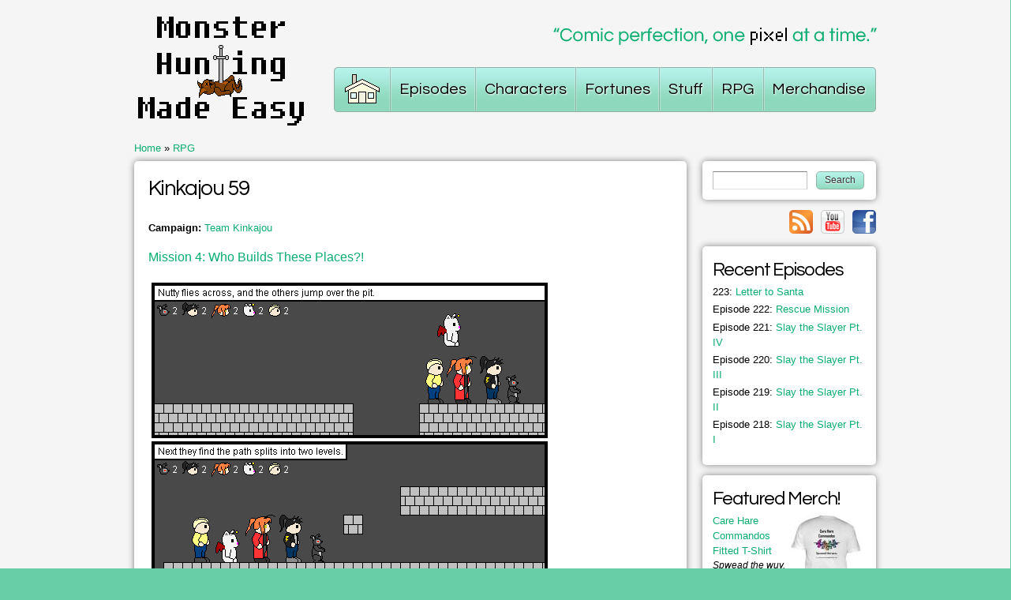

--- FILE ---
content_type: text/html; charset=utf-8
request_url: http://monsterhuntingmadeeasy.com/rpg/team-kinkajou/kinkajou-59
body_size: 5743
content:
<!DOCTYPE html>
<!--[if IE 7 ]> <html lang="en" dir="ltr" class="ie7 oldie"> <![endif]-->
<!--[if IE 8 ]> <html lang="en" dir="ltr" class="ie8 oldie"> <![endif]-->
<!--[if (gte IE 9)|!(IE)]><!--> <html lang="en" dir="ltr"> <!--<![endif]-->
<head>
  <meta http-equiv="Content-Type" content="text/html; charset=utf-8" />
<meta name="description" content="Comic perfection, one pixel at a time. Enjoy lots of funny stuff that requires little brain function." />
<meta name="keywords" content="mhme, comic, pixel art, satire, monster hunting, destined hero, meatshield, lag demon, web comic" />
<meta name="viewport" content="width=device-width, initial-scale=1, maximum-scale=3, minimum-scale=1, user-scalable=yes" />
<link rel="shortlink" href="/node/3299" />
<meta name="Generator" content="Drupal 7 (http://drupal.org)" />
<link rel="canonical" href="/rpg/team-kinkajou/kinkajou-59" />
<link rel="shortcut icon" href="http://monsterhuntingmadeeasy.com/sites/all/themes/mhme2011/favicon.ico" type="image/vnd.microsoft.icon" />
  <title>Kinkajou 59 | Monster Hunting Made Easy</title>  
  <link type="text/css" rel="stylesheet" href="http://monsterhuntingmadeeasy.com/sites/default/files/css/css_xE-rWrJf-fncB6ztZfd2huxqgxu4WO-qwma6Xer30m4.css" media="all" />
<link type="text/css" rel="stylesheet" href="http://monsterhuntingmadeeasy.com/sites/default/files/css/css_5pO73qc-z-zv4xoH8aIAp_Prq1thKg1qz9beR7eKaZg.css" media="all" />
<link type="text/css" rel="stylesheet" href="http://fonts.googleapis.com/css?family=Questrial" media="all" />
<link type="text/css" rel="stylesheet" href="http://monsterhuntingmadeeasy.com/sites/default/files/css/css_TLMxEaiwmJRGAueo9GA7wvvWjJSXMeThr-T79s7J0CA.css" media="all" />
<link type="text/css" rel="stylesheet" href="http://monsterhuntingmadeeasy.com/sites/default/files/css/css_47DEQpj8HBSa-_TImW-5JCeuQeRkm5NMpJWZG3hSuFU.css" media="all" />
<link type="text/css" rel="stylesheet" href="http://monsterhuntingmadeeasy.com/sites/default/files/css/css_gQDa7PXKllJMZj0bur-cp3OLNr_WoGsmdzUKgRbPba0.css" media="all" />

<!--[if (lt IE 9)&(!IEMobile)]>
<link type="text/css" rel="stylesheet" href="http://monsterhuntingmadeeasy.com/sites/default/files/css/css_TbXUX3vC9vi53bkVNiSrUFhB-8Ho5Y5WZQnYsHWkngI.css" media="all" />
<![endif]-->

<!--[if gte IE 9]><!-->
<link type="text/css" rel="stylesheet" href="http://monsterhuntingmadeeasy.com/sites/default/files/css/css_-4PX0-umIuQbMSiWMYG9T1QSce58i3LU-f3NMK-fp6c.css" media="all" />
<!--<![endif]-->
  <script type="text/javascript" src="http://monsterhuntingmadeeasy.com/sites/default/files/js/js_VecHkdFFzHmI10lNWW0NMmhQ47_3u8gBu9iBjil2vAY.js"></script>
<script type="text/javascript" src="http://monsterhuntingmadeeasy.com/sites/default/files/js/js_-UgvQydud2Gfd_f69lzQHQ_vwKlByGx_600pW2Bh034.js"></script>
<script type="text/javascript">
<!--//--><![CDATA[//><!--
(function(i,s,o,g,r,a,m){i["GoogleAnalyticsObject"]=r;i[r]=i[r]||function(){(i[r].q=i[r].q||[]).push(arguments)},i[r].l=1*new Date();a=s.createElement(o),m=s.getElementsByTagName(o)[0];a.async=1;a.src=g;m.parentNode.insertBefore(a,m)})(window,document,"script","https://www.google-analytics.com/analytics.js","ga");ga("create", "UA-2801556-1", {"cookieDomain":"auto"});ga("send", "pageview");
//--><!]]>
</script>
<script type="text/javascript" src="http://monsterhuntingmadeeasy.com/sites/default/files/js/js_BALxuwkijLyF3HgBkGNQWsoAwRhH1cBfjwpL2Y-19Hs.js"></script>
<script type="text/javascript" src="http://monsterhuntingmadeeasy.com/sites/default/files/js/js_43n5FBy8pZxQHxPXkf-sQF7ZiacVZke14b0VlvSA554.js"></script>
<script type="text/javascript">
<!--//--><![CDATA[//><!--
jQuery.extend(Drupal.settings, {"basePath":"\/","pathPrefix":"","ajaxPageState":{"theme":"mhme2011","theme_token":"sVB5No5Gv0dzr6Xb9x09sXQZCujeo0UeWZujFyRK6lI","js":{"misc\/jquery.js":1,"misc\/jquery-extend-3.4.0.js":1,"misc\/jquery-html-prefilter-3.5.0-backport.js":1,"misc\/jquery.once.js":1,"misc\/drupal.js":1,"sites\/all\/libraries\/swfobject\/swfobject.js":1,"profiles\/iselect\/modules\/contrib\/google_analytics\/googleanalytics.js":1,"0":1,"sites\/all\/themes\/mhme2011\/js\/common.js":1,"sites\/all\/themes\/omega\/omega\/js\/jquery.formalize.js":1,"sites\/all\/themes\/omega\/omega\/js\/omega-mediaqueries.js":1},"css":{"modules\/system\/system.base.css":1,"modules\/system\/system.menus.css":1,"modules\/system\/system.messages.css":1,"modules\/system\/system.theme.css":1,"modules\/field\/theme\/field.css":1,"modules\/node\/node.css":1,"modules\/search\/search.css":1,"modules\/user\/user.css":1,"profiles\/iselect\/modules\/contrib\/views\/css\/views.css":1,"profiles\/iselect\/modules\/contrib\/ckeditor\/css\/ckeditor.css":1,"http:\/\/fonts.googleapis.com\/css?family=Questrial":1,"profiles\/iselect\/modules\/contrib\/ctools\/css\/ctools.css":1,"sites\/all\/modules\/contrib\/previousnext-custom_pagers\/custom_pagers.css":1,"public:\/\/google_fonts.css":1,"sites\/all\/themes\/omega\/alpha\/css\/alpha-reset.css":1,"sites\/all\/themes\/omega\/alpha\/css\/alpha-mobile.css":1,"sites\/all\/themes\/omega\/alpha\/css\/alpha-alpha.css":1,"sites\/all\/themes\/omega\/omega\/css\/formalize.css":1,"sites\/all\/themes\/omega\/omega\/css\/omega-text.css":1,"sites\/all\/themes\/omega\/omega\/css\/omega-branding.css":1,"sites\/all\/themes\/omega\/omega\/css\/omega-menu.css":1,"sites\/all\/themes\/omega\/omega\/css\/omega-forms.css":1,"sites\/all\/themes\/omega\/omega\/css\/omega-visuals.css":1,"sites\/all\/themes\/mhme2011\/css\/global.css":1,"ie::normal::sites\/all\/themes\/mhme2011\/css\/mhme2011-alpha-default.css":1,"ie::normal::sites\/all\/themes\/mhme2011\/css\/mhme2011-alpha-default-normal.css":1,"ie::normal::sites\/all\/themes\/omega\/alpha\/css\/grid\/alpha_default\/normal\/alpha-default-normal-12.css":1,"normal::sites\/all\/themes\/mhme2011\/css\/mhme2011-alpha-default.css":1,"normal::sites\/all\/themes\/mhme2011\/css\/mhme2011-alpha-default-normal.css":1,"sites\/all\/themes\/omega\/alpha\/css\/grid\/alpha_default\/normal\/alpha-default-normal-12.css":1}},"googleanalytics":{"trackOutbound":1,"trackMailto":1,"trackDownload":1,"trackDownloadExtensions":"7z|aac|arc|arj|asf|asx|avi|bin|csv|doc(x|m)?|dot(x|m)?|exe|flv|gif|gz|gzip|hqx|jar|jpe?g|js|mp(2|3|4|e?g)|mov(ie)?|msi|msp|pdf|phps|png|ppt(x|m)?|pot(x|m)?|pps(x|m)?|ppam|sld(x|m)?|thmx|qtm?|ra(m|r)?|sea|sit|tar|tgz|torrent|txt|wav|wma|wmv|wpd|xls(x|m|b)?|xlt(x|m)|xlam|xml|z|zip"},"urlIsAjaxTrusted":{"\/rpg\/team-kinkajou\/kinkajou-59":true},"omega":{"layouts":{"primary":"normal","order":["normal"],"queries":{"normal":"all and (min-width: 980px) and (min-device-width: 980px), all and (max-device-width: 1024px) and (min-width: 1024px) and (orientation:landscape)"}}}});
//--><!]]>
</script>
  <!--[if lt IE 9]><script src="http://html5shiv.googlecode.com/svn/trunk/html5.js"></script><![endif]-->
</head>
<body class="html not-front not-logged-in page-node page-node- page-node-3299 node-type-game context-rpg">
  <div id="skip-link">
    <a href="#main-content" class="element-invisible element-focusable">Skip to main content</a>
  </div>
  <div class="region region-page-top" id="region-page-top">
  <div class="region-inner region-page-top-inner">
      </div>
</div>  <div class="page clearfix" id="page">
      <header id="section-header" class="section section-header">
  <div id="zone-branding-wrapper" class="zone-wrapper zone-branding-wrapper clearfix">  
  <div id="zone-branding" class="zone zone-branding clearfix container-12">
    <div class="grid-3 region region-branding" id="region-branding">
  <div class="region-inner region-branding-inner">
        <div class="branding-data clearfix">
            <div class="logo-img">
        <a href="/" rel="home" title=""><img src="http://monsterhuntingmadeeasy.com/sites/default/files/logo_0.png" alt="" id="logo" /></a>      </div>
                        <hgroup class="site-name-slogan">        
                                <h6 class="site-slogan">"Comic perfection, one pixel at a time."</h6>
              </hgroup>
          </div>
          </div>
</div><div class="grid-9 region region-menu" id="region-menu">
  <div class="region-inner region-menu-inner">
        <nav class="navigation">
      <h2 class="element-invisible">Main menu</h2><ul id="main-menu" class="links clearfix main-menu"><li class="menu-265 first"><a href="/">Home</a></li><li class="menu-486"><a href="/episodes">Episodes</a></li><li class="menu-484"><a href="/characters">Characters</a></li><li class="menu-542"><a href="/fortune-cookies" title="">Fortunes</a></li><li class="menu-495"><a href="/stuff">Stuff</a></li><li class="menu-658"><a href="/rpg">RPG</a></li><li class="menu-488 last"><a href="http://www.cafepress.com/mhme" title="">Merchandise</a></li></ul>          </nav>
          </div>
</div>
  </div>
</div></header>    
      <section id="section-content" class="section section-content">
  <div id="zone-content-wrapper" class="zone-wrapper zone-content-wrapper clearfix">  
  <div id="zone-content" class="zone zone-content clearfix container-12">    
          <div id="breadcrumb" class="grid-12"><h2 class="element-invisible">You are here</h2><div class="breadcrumb"><a href="/">Home</a> » <a href="/rpg">RPG</a></div></div>
        
        <div class="grid-9 region region-content" id="region-content">
  <div class="region-inner region-content-inner" data="bob">
    <a id="main-content"></a>
                <h1 class="title" id="page-title">
        Kinkajou 59    </h1>
                <div class="tabs clearfix"></div>        <div class="block block-system block-main block-system-main odd block-without-title" id="block-system-main">
  <div class="block-inner clearfix">
                
    <div class="content clearfix">
      <article class="node node-game node-published node-not-promoted node-not-sticky author-admin odd clearfix" id="node-game-3299">
    
    
    
  
  <div class="content clearfix">
    <div class="field field-name-field-team field-type-taxonomy-term-reference field-label-inline clearfix"><div class="field-label">Campaign:&nbsp;</div><div class="field-items"><div class="field-item even"><a href="/rpg/team-kinkajou">Team Kinkajou</a></div></div></div><div class="field field-name-field-mission field-type-taxonomy-term-reference field-label-hidden"><div class="field-items"><div class="field-item even"><a href="/rpg/mission-4-who-builds-these-places">Mission 4: Who Builds These Places?!</a></div></div></div><div class="field field-name-body field-type-text-with-summary field-label-hidden"><div class="field-items"><div class="field-item even"><p><img border="0" src="/sites/default/files/game/game-k67.gif" width="510" height="607" /></p>
</div></div></div><ul class="custom-pager custom-pager-bottom">
<li class="previous"><a href="/rpg/team-kinkajou/kinkajou-58">Kinkajou 58</a></li>
<li class="key">959 of 1114</li>
<li class="next"><a href="/rpg/team-kinkajou/kinkajou-60">Kinkajou 60</a></li>
</ul>
  </div>
  
  <div class="clearfix">
          <nav class="links node-links clearfix"></nav>
    
      </div>
</article>    </div>
  </div>
</div>  </div>
</div><aside class="grid-3 region region-sidebar-second" id="region-sidebar-second">
  <div class="region-inner region-sidebar-second-inner">
    <div class="block block-search block-form block-search-form odd block-without-title" id="block-search-form">
  <div class="block-inner clearfix">
                
    <div class="content clearfix">
      <form action="/rpg/team-kinkajou/kinkajou-59" method="post" id="search-block-form" accept-charset="UTF-8"><div><div class="container-inline">
      <h2 class="element-invisible">Search form</h2>
    <div class="form-item form-type-textfield form-item-search-block-form">
  <label class="element-invisible" for="edit-search-block-form--2">Search </label>
 <input title="Enter the terms you wish to search for." type="text" id="edit-search-block-form--2" name="search_block_form" value="" size="15" maxlength="128" class="form-text" />
</div>
<div class="form-actions form-wrapper" id="edit-actions"><input type="submit" id="edit-submit" name="op" value="Search" class="form-submit" /></div><input type="hidden" name="form_build_id" value="form-uo51Hhu3se2vwNUMLyLfhDE3RfURRahTH8PB2QDkjoQ" />
<input type="hidden" name="form_id" value="search_block_form" />
</div>
</div></form>    </div>
  </div>
</div><div class="block block-social-icons block-social-icons block-social-icons-social-icons even block-without-title" id="block-social-icons-social-icons">
  <div class="block-inner clearfix">
                
    <div class="content clearfix">
      <div class="item-list"><ul class="social-icons"><li class="first"><a href="http://www.facebook.com/pages/Monster-Hunting-Made-Easy/150810484973155" target="_blank" class="ir btn-facebook">Link to facebook</a></li><li><a href="http://www.youtube.com/user/mhmecreator/videos" target="_blank" class="ir btn-youtube">Link to youtube</a></li><li class="last"><a href="http://monsterhuntingmadeeasy.com/rss.xml" target="_blank" class="ir btn-rss">Link to rss</a></li></ul></div>    </div>
  </div>
</div><section class="block block-views block-episodes-block-1 block-views-episodes-block-1 odd" id="block-views-episodes-block-1">
  <div class="block-inner clearfix">
              <h2 class="block-title">Recent Episodes</h2>
            
    <div class="content clearfix">
      <div class="view view-episodes view-id-episodes view-display-id-block_1 view-dom-id-21773e2c3c2bd31c9facf05df3ecf99e">
        
  
  
      <div class="view-content">
      <div class="item-list">    <ul>          <li class="views-row views-row-1 views-row-odd views-row-first">  
  <span class="views-field views-field-title">        <span class="field-content"><a href="/episodes/letter-santa"><span class="episode-num">223: </span>Letter to Santa</a></span>  </span></li>
          <li class="views-row views-row-2 views-row-even">  
  <span class="views-field views-field-title">        <span class="field-content"><a href="/episodes/rescue-mission"><span class="episode-num">Episode 222: </span>Rescue Mission</a></span>  </span></li>
          <li class="views-row views-row-3 views-row-odd">  
  <span class="views-field views-field-title">        <span class="field-content"><a href="/episodes/slay-slayer-pt-iv"><span class="episode-num">Episode 221: </span>Slay the Slayer Pt. IV</a></span>  </span></li>
          <li class="views-row views-row-4 views-row-even">  
  <span class="views-field views-field-title">        <span class="field-content"><a href="/episodes/slay-slayer-pt-iii"><span class="episode-num">Episode 220: </span>Slay the Slayer Pt. III</a></span>  </span></li>
          <li class="views-row views-row-5 views-row-odd">  
  <span class="views-field views-field-title">        <span class="field-content"><a href="/episodes/slay-slayer-pt-ii"><span class="episode-num">Episode 219: </span>Slay the Slayer Pt. II</a></span>  </span></li>
          <li class="views-row views-row-6 views-row-even views-row-last">  
  <span class="views-field views-field-title">        <span class="field-content"><a href="/episodes/slay-slayer-pt-i"><span class="episode-num">Episode 218: </span>Slay the Slayer Pt. I</a></span>  </span></li>
      </ul></div>    </div>
  
  
  
  
  
  
</div>    </div>
  </div>
</section><section class="block block-views block-merchandise-block block-views-merchandise-block even" id="block-views-merchandise-block">
  <div class="block-inner clearfix">
              <h2 class="block-title">Featured Merch!</h2>
            
    <div class="content clearfix">
      <div class="view view-merchandise view-id-merchandise view-display-id-block view-dom-id-c5b11ffd2e4df20032326b4244845b9f">
        
  
  
      <div class="view-content">
        <div class="views-row views-row-1 views-row-odd views-row-first views-row-last">
      
  <div class="views-field views-field-field-image">        <div class="field-content"><a href="http://www.cafepress.com/mhme.312706986"><img src="http://monsterhuntingmadeeasy.com/sites/default/files/styles/thumbnail/public/merchandise/312706986v3_350x350_Back_Color-White.jpg?itok=riQ93lkN" width="100" height="100" alt="" /></a></div>  </div>  
  <div class="views-field views-field-title">        <span class="field-content"><a href="/merchandise/care-hare-commandos-fitted-t-shirt"><a href="http://www.cafepress.com/mhme.312706986">Care Hare Commandos Fitted T-Shirt</a></a></span>  </div>  
  <div class="views-field views-field-body">        <div class="field-content">
	Spwead the wuv.
</div>  </div>  
  <div class="views-field views-field-field-button">        <div class="field-content"><a href="http://www.cafepress.com/mhme.312706986">Buy Me!</a></div>  </div>  </div>
    </div>
  
  
  
  
  
  
</div>    </div>
  </div>
</section><section class="block block-views block-rpg-bookmark-block block-views-rpg-bookmark-block odd" id="block-views-rpg-bookmark-block">
  <div class="block-inner clearfix">
              <h2 class="block-title">RPG Bookmark</h2>
            
    <div class="content clearfix">
      <div class="view view-rpg-bookmark view-id-rpg_bookmark view-display-id-block view-dom-id-4b42dee9d717cdbbbf675b551c9c4530">
        
  
  
      <div class="view-content">
        <div class="views-row views-row-1 views-row-odd views-row-first views-row-last">
      
  <div class="views-field views-field-field-team">        <div class="field-content">Magical Academy of Magic: </div>  </div>  
  <div class="views-field views-field-title">        <span class="field-content"><a href="/rpg/magical-academy-magic/mam-348">MAM 348</a></span>  </div>  </div>
    </div>
  
  
  
  
  
  
</div>    </div>
  </div>
</section>  </div>
</aside>  </div>
</div><div id="zone-postscript-wrapper" class="zone-wrapper zone-postscript-wrapper clearfix">  
  <div id="zone-postscript" class="zone zone-postscript clearfix container-12">
    <div class="grid-3 region region-postscript-first" id="region-postscript-first">
  <div class="region-inner region-postscript-first-inner">
    <section class="block block-block block-1 block-block-1 odd" id="block-block-1">
  <div class="block-inner clearfix">
              <h2 class="block-title"><a href="/characters" class="block-title-link">Meet the Characters</a></h2>
            
    <div class="content clearfix">
      <p><img alt="meet the characters" src="/sites/default/files/block01.png" />Meet Chris, Billy, Eis, Derek, and all the other characters</p>
    </div>
  </div>
</section>  </div>
</div><div class="grid-3 region region-postscript-second" id="region-postscript-second">
  <div class="region-inner region-postscript-second-inner">
    <section class="block block-block block-2 block-block-2 odd" id="block-block-2">
  <div class="block-inner clearfix">
              <h2 class="block-title"><a href="/stuff/eis-hero-guide" class="block-title-link">Eis&#039; Hero Guide</a></h2>
            
    <div class="content clearfix">
      <p>
	<img alt="eis hero guide" src="/sites/default/files/block02.png" />Since Eis is such a superb hero, he's giving out lessons.</p>
    </div>
  </div>
</section>  </div>
</div><div class="grid-3 region region-postscript-third" id="region-postscript-third">
  <div class="region-inner region-postscript-third-inner">
    <section class="block block-block block-3 block-block-3 odd" id="block-block-3">
  <div class="block-inner clearfix">
              <h2 class="block-title"><a href="/fortune-cookies" class="block-title-link">Fortune Cookies</a></h2>
            
    <div class="content clearfix">
      <p>
	<img alt="" src="/sites/default/files/block03-crop.png" />“You will soon witness a miracle.”<br />
	Spam will be made with quality meat!</p>
    </div>
  </div>
</section>  </div>
</div><div class="grid-3 region region-postscript-fourth" id="region-postscript-fourth">
  <div class="region-inner region-postscript-fourth-inner">
    <section class="block block-block block-4 block-block-4 odd" id="block-block-4">
  <div class="block-inner clearfix">
              <h2 class="block-title"><a href="/rpg" class="block-title-link">The RPG</a></h2>
            
    <div class="content clearfix">
      <p><img alt="rpg game" src="/sites/default/files/block04_0.png" style="left:3px;" />Seven great heroes quested to defeat evil... they all died</p>
    </div>
  </div>
</section>  </div>
</div>  </div>
</div></section>    
  
  </div>  <div class="region region-page-bottom" id="region-page-bottom">
  <div class="region-inner region-page-bottom-inner">
      </div>
</div>  <div class="copywrite container-12">
    <p>
      <a href="mailto:mhmecreator@gmail.com" style="color:#fff">mhmecreator@gmail.com</a><br />
      copywrite &copy; 2026 Monster Hunting Made Easy all rights reserved
    </p>
  </div>
  <!-- Prompt IE 6 users to install Chrome Frame. -->
  <!--[if lt IE 7 ]>
    <script src="//ajax.googleapis.com/ajax/libs/chrome-frame/1.0.3/CFInstall.min.js"></script>
    <script>window.attachEvent('onload',function(){CFInstall.check({mode:'overlay'})})</script>
  <![endif]-->  
</body>
</html>

--- FILE ---
content_type: text/css
request_url: http://monsterhuntingmadeeasy.com/sites/default/files/css/css_TLMxEaiwmJRGAueo9GA7wvvWjJSXMeThr-T79s7J0CA.css
body_size: 366
content:
.ctools-locked{color:red;border:1px solid red;padding:1em;}.ctools-owns-lock{background:#ffffdd none repeat scroll 0 0;border:1px solid #f0c020;padding:1em;}a.ctools-ajaxing,input.ctools-ajaxing,button.ctools-ajaxing,select.ctools-ajaxing{padding-right:18px !important;background:url(/profiles/iselect/modules/contrib/ctools/images/status-active.gif) right center no-repeat;}div.ctools-ajaxing{float:left;width:18px;background:url(/profiles/iselect/modules/contrib/ctools/images/status-active.gif) center center no-repeat;}
ul.custom-pager{margin:0;padding:0;text-align:center;}ul.custom-pager li{margin:0;padding:0;display:block;float:left;width:auto;list-style-type:none;list-style-image:none;background:none;white-space:nowrap;}ul.custom-pager li.previous{margin-right:5px;}ul.custom-pager li.next{margin-left:5px;}


--- FILE ---
content_type: text/css
request_url: http://monsterhuntingmadeeasy.com/sites/default/files/css/css_gQDa7PXKllJMZj0bur-cp3OLNr_WoGsmdzUKgRbPba0.css
body_size: 5042
content:
html,body,div{margin:0;padding:0;border:0;outline:0;font-size:100%;vertical-align:baseline;font:inherit;}h1,h2,h3,h4,h5,h6{margin:0;padding:0;border:0;outline:0;font-size:100%;vertical-align:baseline;font:inherit;font-weight:bold;}a,p,ul,ol,li,img,span,strong,em{margin:0;padding:0;border:0;outline:0;font-size:100%;vertical-align:baseline;font:inherit;}table,tbody,tfoot,thead,tr,th,td{margin:0;padding:0;border:0;outline:0;font-size:100%;vertical-align:baseline;font:inherit;}applet,object,iframe,blockquote,pre,abbr,acronym,address,big,cite,code,del,dfn,font,ins,kbd,q,s,samp,small,strike,sub,sup,tt,var,b,u,i,center,dl,dt,dd,caption,fieldset,form,label,legend{margin:0;padding:0;border:0;outline:0;font-size:100%;vertical-align:baseline;font:inherit;}article,aside,figure,footer,header,hgroup,section{margin:0;padding:0;border:0;outline:0;font-size:100%;vertical-align:baseline;font:inherit;}canvas,details,embed,figcaption,menu,nav,output,ruby,summary,time,mark,audio,video{margin:0;padding:0;border:0;outline:0;font-size:100%;vertical-align:baseline;font:inherit;}article,aside,details,figcaption,figure,footer,header,hgroup,menu,nav,section{display:block;}body{line-height:1;}b,strong{font-weight:bold;}em,i{font-style:italic;}ol,ul{list-style:none;}blockquote,q{quotes:none;}blockquote:before,blockquote:after,q:before,q:after{content:'';content:none;}:focus{outline:0;}ins{text-decoration:none;}del{text-decoration:line-through;}table{border-collapse:collapse;border-spacing:0;}
.grid-1,.grid-2,.grid-3,.grid-4,.grid-5,.grid-6,.grid-7,.grid-8,.grid-9,.grid-10,.grid-11,.grid-12,.grid-13,.grid-14,.grid-15,.grid-16,.grid-17,.grid-18,.grid-19,.grid-20,.grid-21,.grid-22,.grid-23,.grid-24{position:relative;margin-left:10px;margin-right:10px;}.container-12 .block .omega-grid,.container-16 .block .omega-grid,.container-24 .block .omega-grid{position:relative;margin-left:-10px;margin-right:-10px;}
.clearfix:after{font-size:0;}#skip-link{left:50%;margin-left:-5.25em;margin-top:0;position:absolute;width:auto;z-index:50;}#skip-link a,#skip-link a:link,#skip-link a:visited{background:#444;background:rgba(0,0,0,0.6);color:#fff;display:block;padding:1px 10px 2px 10px;text-decoration:none;-khtml-border-radius:0 0 10px 10px;-moz-border-radius:0 0 10px 10px;-o-border-radius:0 0 10px 10px;-webkit-border-top-left-radius:0;-webkit-border-top-right-radius:0;-webkit-border-bottom-left-radius:10px;-webkit-border-bottom-right-radius:10px;border-radius:0 0 10px 10px;}#skip-link a:hover,#skip-link a:active,#skip-link a:focus{outline:0;}.inline li,.tabs li,.breadcrumb li{list-style:none;display:inline;margin-right:0.5em;}.item-list li{list-style:none;}.pager li{display:inline;margin-right:0.25em;}img{vertical-align:bottom;}.field-label-inline .field-label,.field-label-inline .field-items,.field-label-inline .field-item{display:inline;}
::-moz-focus-inner{border:0;padding:0;}input[type="search"]::-webkit-search-decoration{display:none;}input,button,select,textarea{margin:0;vertical-align:middle;}button,input[type="reset"],input[type="submit"],input[type="button"]{-webkit-appearance:none;-moz-border-radius:11px;-webkit-border-radius:11px;-moz-background-clip:padding;-webkit-background-clip:padding;background-clip:padding-box;border-radius:11px;background:#ddd url(/sites/all/themes/omega/omega/images/button.png) repeat-x;background:-webkit-gradient(linear,left top,left bottom,color-stop(0,#fff),color-stop(1,#ddd));background:-moz-linear-gradient(top center,#fff 0%,#ddd 100%);border:1px solid;border-color:#ddd #bbb #999;cursor:pointer;color:#333;font:bold 12px/1.2 Arial,sans-serif;outline:0;overflow:visible;padding:3px 10px 4px;text-shadow:#fff 0 1px 1px;width:auto;*padding-top:2px;*padding-bottom:0px;}button{*padding-top:1px;*padding-bottom:1px;}textarea,select,input[type="date"],input[type="datetime"],input[type="datetime-local"],input[type="email"],input[type="month"],input[type="number"],input[type="password"],input[type="search"],input[type="tel"],input[type="text"],input[type="time"],input[type="url"],input[type="week"]{-webkit-appearance:none;-moz-border-radius:0;-webkit-border-radius:0;border-radius:0;-webkit-box-sizing:border-box;-moz-box-sizing:border-box;box-sizing:border-box;-moz-background-clip:padding;-webkit-background-clip:padding;background-clip:padding-box;background-color:#fff;border:1px solid;border-color:#848484 #c1c1c1 #e1e1e1;color:#000;outline:0;padding:2px 3px;font-size:13px;font-family:Arial,sans-serif;height:1.8em;*padding-top:2px;*padding-bottom:1px;*height:auto;}input.placeholder_text,textarea.placeholder_text,input:-moz-placeholder,textarea:-moz-placeholder{color:#888;}::-webkit-input-placeholder{color:#888;}button:focus,button:active,input:focus,input:active,select:focus,select:active,textarea:focus,textarea:active{-moz-box-shadow:#06f 0 0 7px;-webkit-box-shadow:#06f 0 0 7px;box-shadow:#06f 0 0 7px;z-index:1;}input[type="file"]:focus,input[type="file"]:active,input[type="radio"]:focus,input[type="radio"]:active,input[type="checkbox"]:focus,input[type="checkbox"]:active{-moz-box-shadow:none;-webkit-box-shadow:none;box-shadow:none;}select[disabled],textarea[disabled],input[type="date"][disabled],input[type="datetime"][disabled],input[type="datetime-local"][disabled],input[type="email"][disabled],input[type="month"][disabled],input[type="number"][disabled],input[type="password"][disabled],input[type="search"][disabled],input[type="tel"][disabled],input[type="text"][disabled],input[type="time"][disabled],input[type="url"][disabled],input[type="week"][disabled]{background-color:#eee;}button[disabled],input[disabled],select[disabled],select[disabled] option,select[disabled] optgroup,textarea[disabled]{-moz-box-shadow:none;-webkit-box-shadow:none;box-shadow:none;-webkit-user-select:none;-moz-user-select:none;user-select:none;color:#888;cursor:default;}textarea,select[size],select[multiple]{height:auto;}@media (-webkit-min-device-pixel-ratio:0){select{background-image:url(/sites/all/themes/omega/omega/images/select-arrow.gif);background-repeat:no-repeat;background-position:right center;padding-right:20px;}select[size],select[multiple]{background-image:none;padding:0;}}textarea{min-height:40px;overflow:auto;resize:vertical;width:100%;}optgroup{color:#000;font-style:normal;font-weight:normal;}.ie6-button,* html button{background:#ddd url(/sites/all/themes/omega/omega/images/button.png) repeat-x;border:1px solid;border-color:#ddd #bbb #999;cursor:pointer;color:#333;font:bold 12px/1.2 Arial,sans-serif;padding:2px 10px 0px;overflow:visible;width:auto;}* html button{padding-top:1px;padding-bottom:1px;}.ie6-input,* html textarea,* html select{background:#fff;border:1px solid;border-color:#848484 #c1c1c1 #e1e1e1;color:#000;padding:2px 3px 1px;font-size:13px;font-family:Arial,sans-serif;vertical-align:top;}* html select{margin-top:1px;}.placeholder_text,.ie6-input-disabled,.ie6-button-disabled{color:#888;}.ie6-input-disabled{background:#eee;}
body{font:13px/1.5 Verdana,Helvetica,Arial,sans-serif;}a:link,a:visited{color:#0062A0;text-decoration:underline;}a:hover{color:#202124;text-decoration:none;}a:active{color:#202124;text-decoration:none;color:#000;}hr{margin:0;padding:0;border:none;height:1px;background:#5294c1;}h1,h2,h3,h4,h5,h6{letter-spacing:-0.05em;font-family:Georgia,'Times New Roman',serif;}h1{font-size:36px;}h2{font-size:28px;}h1.site-name,h2.site-name{font-size:36px;}h2.block-title{font-size:18px;margin:0;}h2.node-title{font-size:28px;}h3{font-size:21px;}h4{font-size:19px;}h5{font-size:17px;}h6{font-size:15px;}ol{list-style:decimal;}ul{list-style:disc;}ul ul,ol ol{padding-top:0.5em;}.node ol,.node ul{padding-left:1.2em;}.node ul.inline,.node ol.inline{padding-left:0;}p,dl,hr,h1,h2,h3,h4,h5,h6,ol,ul,pre,table,address,fieldset{margin-bottom:20px;}dt,.admin h3{font-size:18px;margin:0;}dd{padding-left:10px;font-size:0.9em;font-style:italic;margin-bottom:20px;}
.logo-img{float:left;margin-right:20px;}.site-name-slogan{float:left;}.site-name{margin-top:20px;}.site-name a{text-decoration:none;}.site-name,.site-slogan{margin-bottom:0;line-height:1em;}.site-slogan{font-weight:normal;}
.menu{margin:0;padding:0;}.menu li{list-style:none;}
.form-actions input{margin-right:0.5em;}.form-actions input:hover{background:#FFFFFF;}label{font-weight:bold;}
.item-list .pager{padding:0;margin:0;}.item-list .pager li,.item-list .pager ul li{margin:0;padding:0;float:left;}.item-list .pager{position:relative;margin:0;padding:0;font-size:10px;text-align:left;}.pager li a{display:inline-block;}.pager li.pager-ellipsis,.pager li.pager-current,.pager li a{padding:4px 8px;text-decoration:none;}.pager li.pager-current{padding:4px 8px;font-weight:bold;}.pager li.pager-first a,.pager li.pager-previous a,.pager li.pager-next a,.pager li.pager-last a{width:50px;text-align:center;padding:4px 0;}.pager li.pager-next{position:absolute;top:0;right:50px;}.pager li.pager-last,.pager li.pager-next.last{position:absolute;top:0;right:0;border-right:0;}.pager li.pager-ellipsis,.pager li.pager-current,.pager li a{color:#1a1a1a;}.pager li{border-right:1px solid;border-color:#ddd #bbb #999;color:#333;font:bold 12px/1.2 Arial,sans-serif;outline:0;}.pager li.pager-current{background:#ddd url(/sites/all/themes/omega/omega/images/button.png) repeat-x;background:-webkit-gradient(linear,left top,left bottom,color-stop(0,#1a1a1a),color-stop(1,#5a5a5a));background:-moz-linear-gradient(top center,#1a1a1a 0%,#5a5a5a 100%);color:#FFF;outline:0;}.pager li.pager-next{border-left:1px solid;border-color:#ddd #bbb #999;}.pager li a{background:#ddd url(/sites/all/themes/omega/omega/images/button.png) repeat-x;background:-webkit-gradient(linear,left top,left bottom,color-stop(0,#fff),color-stop(1,#ddd));background:-moz-linear-gradient(top center,#fff 0%,#ddd 100%);cursor:pointer;}.pager li a:hover{background:#FFF;color:#454545;}.pager{background:#ebebeb;border:1px solid;border-color:#ddd #bbb #999;border-radius:5px;-moz-border-radius:5px;-webkit-border-radius:5px;}.pager li.first,.pager li.first a,.pager li.first a:hover{border-radius:5px 0 0 5px;-moz-border-radius:5px 0 0 5px;-webkit-border-radius:5px 0 0 5px;}.pager li.pager-last,.pager li.pager-last a,.pager li.pager-last a:hover{border-radius:0 5px 5px 0;-moz-border-radius:0 5px 5px 0;-webkit-border-radius:0 5px 5px 0;}table{border:1px solid #CCC;width:100%;}thead th,th{background:#f7f7f7;border-bottom:1px solid #ccc;color:#333;}td,th{padding:4px 8px;vertical-align:middle;}th a,th a:link,th a:visited{text-decoration:none;}th a{display:block;}th a img{margin:0 0 0 5px;}th.active{background:#DDD;border-left:1px solid #CCC;border-right:1px solid #CCC;}tr.even td{background:#F1F5FA;}tr.odd td{background:#fff;}td.active{border-left:1px solid #CCC;border-right:1px solid #CCC;}tr.even td.active{background:#e5e9ed;}tr.odd td.active{background:#f2f2f2;}tr:hover td,tr.even:hover td.active,tr.odd:hover td.active{background:#FFFEEE;}td ul.links{margin-bottom:0;}.node-links ul li a,.comment-links ul li a{text-transform:lowercase;display:block;float:left;text-decoration:none;-moz-background-clip:padding;-webkit-background-clip:padding;background-clip:padding-box;margin:0 0.5em 0.5em 0;vertical-align:middle;-webkit-appearance:none;-moz-border-radius:11px;-webkit-border-radius:11px;border-radius:11px;background:#ddd url(/sites/all/themes/omega/omega/images/button.png) repeat-x;background:-webkit-gradient(linear,left top,left bottom,color-stop(0,#fff),color-stop(1,#ddd));background:-moz-linear-gradient(top center,#fff 0%,#ddd 100%);border:1px solid;border-color:#ddd #bbb #999;cursor:pointer;color:#333;font:bold 12px/1.2 Arial,sans-serif;outline:0;overflow:visible;padding:4px 10px 3px;text-shadow:#fff 0 1px 1px;width:auto;*padding-top:2px;*padding-bottom:0px;}.node-links ul li a:hover,.comment-links ul li a:hover{background:#FFF;}.tips,.description{font-size:10px;color:#6a6a6a;}
html{overflow-y:scroll;}html{margin-left:-1px;}.ir{display:block;text-indent:-999em;overflow:hidden;background-repeat:no-repeat;text-align:left;direction:ltr;}img{max-width:100%;height:auto;}embed,object,iframe{max-width:100%;}.clear{clear:both;}body{font-family:Arial;color:#000;}a:link,a:visited{color:#08ad70;text-decoration:none;}a:hover,a:active{color:#08ad70;text-decoration:underline;}h1,h2,h3,h4,h5,h6{font-family:"Questrial",Verdana,Helvetica,Arial,sans-serif;font-weight:normal;text-shadow:0px 0px 1px #fff;}h1,h2.node-title{font-size:210%;}h2{font-size:182%;}h3{font-size:167%;}h4{font-size:153.9%;}h5{font-size:138.5%;}h6{font-size:123.1%;}h2.node-title a:link,h2.node-title a:visited{color:#000000;text-decoration:none;}h2.node-title a:hover{text-decoration:underline;}h2.block-title{font-size:182%;}body,.zone-postscript-wrapper,.section-footer{background-color:#68cea8;}.page{background-color:#f5f5f5;}div.messages{margin-bottom:15px;}.zone-content{padding-bottom:20px;}table{border:none;}ul.menu{margin-left:1em;}ul.menu ul{margin-left:0px;}td{vertical-align:top;}.logo-img{text-align:center;float:none;margin:0px;}#logo{margin:5px 0px;}.site-name-slogan{width:100%;height:30px;text-align:center;}.main-menu li{display:block;margin:0px;padding:0px;}.main-menu a{display:block;margin-bottom:2px;font-family:"Questrial",Verdana,Helvetica,Arial,sans-serif;font-size:153.9%;color:#000000;text-decoration:none;text-align:center;text-shadow:1px 1px 2px #FFFFFF;background:#b8f5ed url(/sites/all/themes/mhme2011/images/bg_sprite.png) repeat-x 0px -189px;background:-moz-linear-gradient(top,#b8f5ed,#91dbc0);background:-webkit-gradient(linear,left top,left bottom,color-stop(0.00,#b8f5ed),color-stop(1.0,#91dbc0));border:1px solid #96b2a7;-webkit-border-radius:5px;-moz-border-radius:5px;border-radius:5px;}.main-menu a:hover{background-image:none;background-color:#91dbc0;}.section-footer{padding-top:20px;}.copywrite{margin:15px 0px 20px;text-align:right;padding-right:10px;}.region-content,.region-sidebar-second .block,.block-views-slideshow-block{background-color:#ffffff;margin-bottom:1em;-webkit-border-radius:5px;-moz-border-radius:5px;border-radius:5px;-webkit-box-shadow:0px 0px 8px #808080;-moz-box-shadow:0px 0px 8px #808080;box-shadow:0px 0px 8px #808080;}.region-content .region-content-inner{padding:10px;}.region-sidebar-second .block-inner{padding:1em;}#search-block-form .form-text{width:120px;}.ie7 #search-block-form .form-text{width:110px;}#search-block-form .form-submit{margin:0px 0px 0px 7px;}.view-slideshow{width:100%;padding:0;margin:0;}.views-slideshow-cycle-main-frame,.views-slideshow-cycle-main-frame-row{width:100% !important;}.view-slideshow .views-field{padding:0px 18px;}.view-slideshow .views-field-field-image{width:100%;padding:0 0 0.5em 0;}.view-slideshow .views-field-field-image img{width:100%;}.view-slideshow h2{font-size:210%;margin-bottom:-5px;}.view-slideshow h3{margin-bottom:0.25em;}.view-slideshow .views-field-field-button{padding-bottom:15px;}.view-slideshow .views-field-field-button a{padding:4px 10px;}.views-slideshow-controls-bottom{float:right;margin:0 0 10px;}.views-slideshow-pager-field-item{float:left;}.view-slideshow .views-content-counter{display:block;text-indent:-999em;overflow:hidden;width:12px;height:12px;margin-right:10px;cursor:pointer;-webkit-box-shadow:0px 0px 3px #808080;-moz-box-shadow:0px 0px 3px #808080;box-shadow:0px 0px 3px #808080;-webkit-border-radius:6px;-moz-border-radius:6px;border-radius:6px;background:#b8f5ed;background:-moz-linear-gradient(top,#b8f5ed,#91dbc0);background:-webkit-gradient(linear,left top,left bottom,color-stop(0.00,#b8f5ed),color-stop(1.0,#91dbc0));}.ie7 .view-slideshow .views-content-counter,.ie8 .view-slideshow .views-content-counter{border:1px solid #dedede;}.active .views-content-counter{background:#fff;}.zone-postscript{padding-top:1em;}.zone-postscript .region{margin-bottom:4px;}.zone-postscript .block{background-color:#008080;cursor:pointer;-webkit-box-shadow:0px 0px 8px #808080;-moz-box-shadow:0px 0px 8px #808080;box-shadow:0px 0px 8px #808080;-webkit-border-radius:5px;-moz-border-radius:5px;border-radius:5px;}.zone-postscript .over{background-color:#00A3A3;}.zone-postscript .block-inner{padding:10px;text-align:left;}.zone-postscript h2.block-title{text-transform:uppercase;font-size:100%;font-weight:bold;font-family:Arial,sans-serif;color:#ffffff;text-shadow:none;}.zone-postscript h2.block-title a{color:#ffffff;}.zone-postscript .content{color:#f5f5f5;font-size:93%;padding-top:5px;}.zone-postscript .block-inner{padding-left:90px;}.zone-postscript img{position:absolute;bottom:0px;left:5px;width:80px;}.zone-postscript p{margin-bottom:5px;}.node-links ul li a,.comment-links ul li a,button,input[type="reset"],input[type="submit"],input[type="button"],.field-name-field-tags .field-item a,.views-field-field-button a,.tabs .primary li a{background:#b8f5ed url(/sites/all/themes/mhme2011/images/bg_sprite.png) repeat-x 0px -189px;background:-moz-linear-gradient(top,#b8f5ed,#91dbc0);background:-webkit-gradient(linear,left top,left bottom,color-stop(0.00,#b8f5ed),color-stop(1.0,#91dbc0));border:1px solid #96b2a7;color:#333;text-shadow:#fff 0 1px 1px;-webkit-border-radius:5px;-moz-border-radius:5px;border-radius:5px;font-weight:normal;}.node-links ul li a:hover,.comment-links ul li a:hover,button:hover,input[type="reset"]:hover,input[type="submit"]:hover,input[type="button"]:hover,.form-actions input:hover,.views-field-field-button a:hover{background-image:none;background-color:#91dbc0;}.tabs .primary{border-bottom:1px solid #96b2a7;}.tabs .primary li a{border-bottom:none;padding:3px 1em;line-height:21px;margin:0px;-webkit-border-radius:0px;-moz-border-radius:0px;border-radius:0px;-webkit-border-top-left-radius:5px;-moz-border-radius-topleft:5px;border-top-left-radius:5px;-webkit-border-top-right-radius:5px;-moz-border-radius-topright:5px;border-top-right-radius:5px;}.tabs .primary li.active a{background:#ffffff;border:1px solid #96b2a7;border-bottom:none;}.tabs .primary li a:hover{background:#91dbc0;border:1px solid #96b2a7;border-bottom:none;}.field-name-field-tags{margin-top:1em;}.field-name-field-tags .field-items{margin-top:-2px;}.field-name-field-tags .field-item{margin-right:.5em;line-height:25px;}.field-name-field-tags .field-item a{padding:2px 5px;color:#333;text-transform:lowercase;outline:0;overflow:visible;padding:4px 10px 3px;text-shadow:#fff 0 1px 1px;text-decoration:none;white-space:nowrap;}.field-name-field-tags .field-item a:hover{background:#91dbc0;text-decoration:none;}.node nav .links{float:right;margin-bottom:0px;}.node nav .links li{padding:0px;margin:0px;}.node nav .links li a{margin:0px 0.5em 0.5em 0px;padding:4px 10px 4px;}.submitted{color:#898989;font-size:93%;margin-bottom:0.5em;}.item-list .pager{background:#F5F5F5;margin-top:2em;}.pager li{border-right:1px solid #BBBBBB;color:#333333;font:bold 12px/1.2 Arial,sans-serif;outline:0 none;}.pager li a,.pager li.pager-current{background:#b8f5ed url(/sites/all/themes/mhme2011/images/bg_sprite.png) repeat-x 0px -189px;background:-moz-linear-gradient(top,#b8f5ed,#91dbc0);background:-webkit-gradient(linear,left top,left bottom,color-stop(0.00,#b8f5ed),color-stop(1.0,#91dbc0));}.pager li a,.pager li.pager-first a,.pager li.pager-previous a,.pager li.pager-next a,.pager li.pager-last a{color:#333;text-shadow:#fff 0 1px 1px;font-weight:normal;}ul.custom-pager{margin-top:1em;}ul.custom-pager li{width:33%;white-space:normal;}ul.custom-pager li.previous{text-align:left;margin:0px;}ul.custom-pager li.next{text-align:right;float:right;margin:0px;}.region-content .views-row{clear:both;margin-bottom:1em;border-bottom:1px solid #EAEAEA;padding:0px 0px 5px 0px;}.view-filters{margin-bottom:1em;}.views-exposed-form .views-submit-button{padding-right:0px;}.views-exposed-form .views-exposed-widget .form-submit{margin-top:0px;}.views-exposed-form label{display:inline;}.view-episodes .view-content{clear:both;}.views-field-field-image img{-webkit-box-shadow:0px 0px 8px #808080;-moz-box-shadow:0px 0px 8px #808080;box-shadow:0px 0px 8px #808080;}.view-episodes .views-field-field-image a img{opacity:1;}.view-episodes .views-field-field-image a:hover img{opacity:0.7;}.views-field-title,.views-field-field-episode-num{font-size:138.5%;}.region-content .views-field-title,.region-content .views-field-field-episode-num{font-family:"Questrial",Verdana,Helvetica,Arial,sans-serif;}a .episode-num{color:#000;}.views-field-created{color:#444;}.item-list li.views-row{height:auto;margin-left:0px;}li .views-field-title,li .views-field-field-episode-num{font-size:100%;}.view-characters .views-row{clear:both;border-bottom:none;}.region-content .view-characters .views-field-field-image{float:right;margin:0px 0px 20px 0px;}.view-characters .views-field-field-image img{-webkit-box-shadow:none;-moz-box-shadow:none;box-shadow:none;}ul.table-list{margin:0px;padding:0px;list-style:none;}ul.table-list li{list-style:none;clear:both;margin:0px 0px 1em 0px;border-bottom:1px solid #EAEAEA;padding:0px 0px 5px 0px;}ul.table-list a img{opacity:1;}ul.table-list a:hover img{opacity:0.7;}ul.table-list h2{font-size:138.5%;}.view-merchandise .views-field-field-image{float:right;}.view-merchandise .views-field-field-image img{-webkit-box-shadow:none;-moz-box-shadow:none;box-shadow:none;}.view-merchandise .views-field-title{font-size:100%;}.view-merchandise .views-field-body{font-size:93%;font-style:italic;}.view-merchandise .views-field-field-button a{float:left;position:static;padding:2px 10px;margin-top:0.5em;}.view-rpg-game{clear:left;}.view-rpg-game .view-header p{margin:0em 0em 1em;font-size:210%;font-family:"Questrial",Verdana,Helvetica,Arial,sans-serif;}.view-rpg-game .view-content{margin:0px 0px 1em 1em;}.view-rpg-game .item-list{overflow:hidden;}.view-rpg-game h2{background:#b8f5ed;background:-moz-linear-gradient(top,#b8f5ed,#91dbc0);background:-webkit-gradient(linear,left top,left bottom,color-stop(0.00,#b8f5ed),color-stop(1.0,#91dbc0));padding-left:0.5em;-webkit-border-radius:5px;-moz-border-radius:5px;border-radius:5px;}.view-rpg-game .item-list h3{clear:left;margin:0px;font-size:131%;}.view-rpg-game .item-list h3 a{color:#000000;}.view-rpg-game .item-list ul{margin-left:1em;}.view-rpg-game .item-list li.views-row{border-bottom:none;clear:none;margin-bottom:0px;padding:0px 5px 0px 0px;float:left;}.field-name-field-mission{padding:1em 0em;font-size:123.1%;}.view-rpg-bookmark .views-field-title{font-size:100%;}.region-sidebar-second .block-social-icons{background:none;-webkit-border-radius:0px;-moz-border-radius:0px;border-radius:0px;-webkit-box-shadow:none;-moz-box-shadow:none;box-shadow:none;overflow:hidden;}.block-social-icons{margin-left:1em;}.block-social-icons .block-inner{padding:0px;}.block-social-icons ul.social-icons{margin:0px;}.block-social-icons ul li{float:right;margin-left:10px;}.social-icons a{background:transparent url(/sites/all/themes/mhme2011/images/btn-social.png) no-repeat 0px 0px;width:30px;height:30px;}a.btn-services{background:none;}a.btn-rss{background-position:0px 0px;}a.btn-rss:hover{background-position:0px -30px;}a.btn-youtube{background-position:-30px 0px;}a.btn-youtube:hover{background-position:-30px -30px;}a.btn-facebook{background-position:-60px 0px;}a.btn-facebook:hover{background-position:-60px -30px;}


--- FILE ---
content_type: text/css
request_url: http://monsterhuntingmadeeasy.com/sites/default/files/css/css_-4PX0-umIuQbMSiWMYG9T1QSce58i3LU-f3NMK-fp6c.css
body_size: 1608
content:
@media all and (min-width:980px) and (min-device-width:980px),all and (max-device-width:1024px) and (min-width:1024px) and (orientation:landscape){.logo-img{text-align:left;float:left;}#logo{margin:10px 0px;}.site-name-slogan{background:transparent url(/sites/all/themes/mhme2011/images/bg_sprite.png) no-repeat 0px -605px;left:530px;position:absolute;top:30px;width:412px;display:block;text-indent:-999em;overflow:hidden;}.region-menu{margin-top:85px;}.region-content .region-content-inner{padding:15px 18px;}.oldie .region-header-first .region-inner,.oldie .region-content .region-content-inner,.oldie .region-sidebar-second .block-inner{border:1px solid #dedede;}.oldie .region-header-first .region-inner{margin-bottom:1em;}.oldie .region-header-first .block{margin-bottom:0px;}.main-menu{height:57px;float:right;}.main-menu li{float:left;}.main-menu a{background:transparent url(/sites/all/themes/mhme2011/images/bg_sprite.png) no-repeat -60px 0px;line-height:57px;text-align:left;margin-bottom:0px;border:none;-webkit-border-radius:0px;-moz-border-radius:0px;border-radius:0px;}.main-menu a span{background:transparent url(/sites/all/themes/mhme2011/images/bg_sprite.png) no-repeat right -124px;display:block;padding:0px 13px 0 10px;position:relative;right:-1px;}.ie7 .main-menu a span{width:100%;cursor:pointer;}.main-menu .last a span{background:none;right:0px;}.main-menu a:hover,.main-menu a.active,.main-menu a.active-trail{background:transparent url(/sites/all/themes/mhme2011/images/bg_sprite.png) no-repeat -60px -57px;}.main-menu .first a{background-position:0px 0px;}.main-menu .first a:hover{background-position:0px -57px;}.main-menu .first a span{width:49px;text-indent:-999em;overflow:hidden;}.main-menu .last a{background-position:right top;}.main-menu .last a:hover,.main-menu .last a.active,.main-menu .last a.active-trail{background-position:right -57px;}.zone-postscript{padding-top:30px;}.zone-postscript .block{background:url(/sites/all/themes/mhme2011/images/bg_sprite.png) no-repeat 0px -249px;height:173px;cursor:pointer;-webkit-box-shadow:0px 0px 8px #808080;-moz-box-shadow:0px 0px 8px #808080;box-shadow:0px 0px 8px #808080;-webkit-border-radius:0px;-moz-border-radius:0px;border-radius:0px;}.zone-postscript .over{background-position:0px -422px;}.zone-postscript .block-inner{padding:100px 5px 10px 5px;text-align:center;}.zone-postscript img{bottom:81px;left:35px;width:auto;}.view-slideshow{position:relative;}.views-slideshow-cycle-main-frame,.views-slideshow-cycle-main-frame-row{width:100%;}.block-views-slideshow-block .block-inner{padding:12px;}.view-slideshow .views-field-field-image{float:left;margin-right:20px;padding:0px;width:662px;}.view-slideshow h2{font-size:210%;margin-bottom:5px;}.view-slideshow h3{margin-bottom:20px;}.view-slideshow .views-field-field-button a{position:absolute;right:0px;top:303px;}.views-slideshow-controls-bottom{position:absolute;bottom:0px;right:-10px;z-index:99;margin:0px;float:none;}.view-filters{float:right;margin-top:-55px;margin-bottom:0px;}.region-content .views-row{height:80px;}.region-content .view-frontpage .views-row{height:auto;}.region-content .views-field-field-image{float:left;margin-right:20px;}.ie8 .region-content .views-field-field-image{width:150px;}.view-fortune-cookies .views-row{height:auto;}ul.table-list li{overflow:hidden;}ul.table-list img{float:right;margin-left:20px;}.oldie .region-content .views-field-title,.oldie .region-content .views-field-field-episode-num,.oldie .view-rpg-game .view-header p,.oldie h1,.oldie h2,.oldie h3,.oldie h4,.oldie h5,.oldie h6,.oldie .main-menu a{font-family:Verdana,Helvetica,Arial,sans-serif;}.oldie .main-menu a span{padding:0 12px 0 9px;}}
@media all and (min-width:980px) and (min-device-width:980px),all and (max-device-width:1024px) and (min-width:1024px) and (orientation:landscape){}
@media all and (min-width:980px) and (min-device-width:980px),all and (max-device-width:1024px) and (min-width:1024px) and (orientation:landscape){.grid-1,.grid-2,.grid-3,.grid-4,.grid-5,.grid-6,.grid-7,.grid-8,.grid-9,.grid-10,.grid-11,.grid-12{display:inline;float:left;position:relative;margin-left:10px;margin-right:10px;}.push-1,.pull-1,.push-2,.pull-2,.push-3,.pull-3,.push-4,.pull-4,.push-5,.pull-5,.push-6,.pull-6,.push-7,.pull-7,.push-8,.pull-8,.push-9,.pull-9,.push-10,.pull-10,.push-11,.pull-11,.push-12,.pull-12{position:relative;}.alpha{margin-left:0;}.omega{margin-right:0;}body{min-width:960px;}.container-12{margin-left:auto;margin-right:auto;width:960px;}.container-12 .grid-1{width:60px;}.container-12 .grid-2{width:140px;}.container-12 .grid-3{width:220px;}.container-12 .grid-4{width:300px;}.container-12 .grid-5{width:380px;}.container-12 .grid-6{width:460px;}.container-12 .grid-7{width:540px;}.container-12 .grid-8{width:620px;}.container-12 .grid-9{width:700px;}.container-12 .grid-10{width:780px;}.container-12 .grid-11{width:860px;}.container-12 .grid-12{width:940px;}.container-12 .prefix-1{padding-left:80px;}.container-12 .prefix-2{padding-left:160px;}.container-12 .prefix-3{padding-left:240px;}.container-12 .prefix-4{padding-left:320px;}.container-12 .prefix-5{padding-left:400px;}.container-12 .prefix-6{padding-left:480px;}.container-12 .prefix-7{padding-left:560px;}.container-12 .prefix-8{padding-left:640px;}.container-12 .prefix-9{padding-left:720px;}.container-12 .prefix-10{padding-left:800px;}.container-12 .prefix-11{padding-left:880px;}.container-12 .suffix-1{padding-right:80px;}.container-12 .suffix-2{padding-right:160px;}.container-12 .suffix-3{padding-right:240px;}.container-12 .suffix-4{padding-right:320px;}.container-12 .suffix-5{padding-right:400px;}.container-12 .suffix-6{padding-right:480px;}.container-12 .suffix-7{padding-right:560px;}.container-12 .suffix-8{padding-right:640px;}.container-12 .suffix-9{padding-right:720px;}.container-12 .suffix-10{padding-right:800px;}.container-12 .suffix-11{padding-right:880px;}.container-12 .push-1{left:80px;}.container-12 .push-2{left:160px;}.container-12 .push-3{left:240px;}.container-12 .push-4{left:320px;}.container-12 .push-5{left:400px;}.container-12 .push-6{left:480px;}.container-12 .push-7{left:560px;}.container-12 .push-8{left:640px;}.container-12 .push-9{left:720px;}.container-12 .push-10{left:800px;}.container-12 .push-11{left:880px;}.container-12 .pull-1{left:-80px;}.container-12 .pull-2{left:-160px;}.container-12 .pull-3{left:-240px;}.container-12 .pull-4{left:-320px;}.container-12 .pull-5{left:-400px;}.container-12 .pull-6{left:-480px;}.container-12 .pull-7{left:-560px;}.container-12 .pull-8{left:-640px;}.container-12 .pull-9{left:-720px;}.container-12 .pull-10{left:-800px;}.container-12 .pull-11{left:-880px;}}


--- FILE ---
content_type: text/javascript
request_url: http://monsterhuntingmadeeasy.com/sites/default/files/js/js_BALxuwkijLyF3HgBkGNQWsoAwRhH1cBfjwpL2Y-19Hs.js
body_size: 1160
content:
// $Id$
(function ($) {

$(document).ready(function() {

  // Add external_link class and open external hyperlinks in new window
	$("a").filter(function() {
		return this.hostname && this.hostname !== location.hostname;
	}).addClass("external_link").attr("target", "_blank");
  
  //add span tags to the main menu links
  $(".main-menu a").wrapInner("<span>");
  
  //add hover state to postscript blocks
  $(".zone-postscript .block").hover(
    function() { $(this).addClass("over"); },
    function() { $(this).removeClass("over"); }
  )
    .click(function(event) {
      var href = $(this).find(".block-title-link").attr("href");
      var $target = $(event.target);
      if (!$target.is(".contextual-links a")) {
        window.location = href;
        return false;
      }
    });
    
  
  //resize the slideshow height on window resize
  function slideshow_resize(textheight) {
    var imageheight = $('.view-slideshow .views-field-field-image img:visible').height();
    if ((imageheight) > 0){
      //console.log('text: ' + textheight);
      var frame = $('.views-slideshow-cycle-main-frame').css('height');
      //console.log('height: ' + frame);
      
      $('.views-slideshow-cycle-main-frame').css('height', imageheight + textheight);
      //console.log('new height: ' + $('.views-slideshow-cycle-main-frame').css('height'));
    }
  }
  
  //get the height of the slideshow text
  function slideshow_textheight() {
    var height = 0;
    $('.view-slideshow .views-field-body').each(function() {
      var $this = $(this);
      
      //get height
      var height_new = $this.height();
      
      // if height is zero, then we're dealing with a hidden element
      if (height_new == 0) {
        var copied_elem = $this.clone()
              .attr("id", false)
              .css({visibility:"hidden", display:"block", position:"absolute"});
        $("body").append(copied_elem);
        height_new = copied_elem.height();
        copied_elem.remove();
      }

      //only use the tallest text
      if (height_new > height) {
        height = height_new;
      } 
    });

    return height + 100; //add some pixels for the header tags and buttons
  }
  
  //Adjusts to slideshow frame when browser resized
  if ($('body.front').length) {
    //get the initial height of the slideshow text
    var textheight = slideshow_textheight();
    
    $(window).bind("resize load", function(){ 
      if ($('body').hasClass('responsive-layout-mobile')) {
        slideshow_resize(textheight);
      } else {
        $('.views-slideshow-cycle-main-frame').css('height', 358);
      }
    });
  }
  
  //make rpg images click to next episode
  if ($('body.node-type-game').length) {
    var $link = $('.custom-pager .next a');
    if ($link.length) {
      var href = $link.attr('href');
      $('.node-game .field-name-body img').wrap('<a href="' + href + '" />');
    }
  }


//end $(document).ready();
});

})(jQuery); // end jquery enclosure;


--- FILE ---
content_type: text/plain
request_url: https://www.google-analytics.com/j/collect?v=1&_v=j102&a=2054604285&t=pageview&_s=1&dl=http%3A%2F%2Fmonsterhuntingmadeeasy.com%2Frpg%2Fteam-kinkajou%2Fkinkajou-59&ul=en-us%40posix&dt=Kinkajou%2059%20%7C%20Monster%20Hunting%20Made%20Easy&sr=1280x720&vp=1280x720&_u=IEBAAEABAAAAACAAI~&jid=2040722717&gjid=1310104219&cid=223914353.1769416100&tid=UA-2801556-1&_gid=164479026.1769416100&_r=1&_slc=1&z=983087759
body_size: -453
content:
2,cG-K2CTZ9K0N9